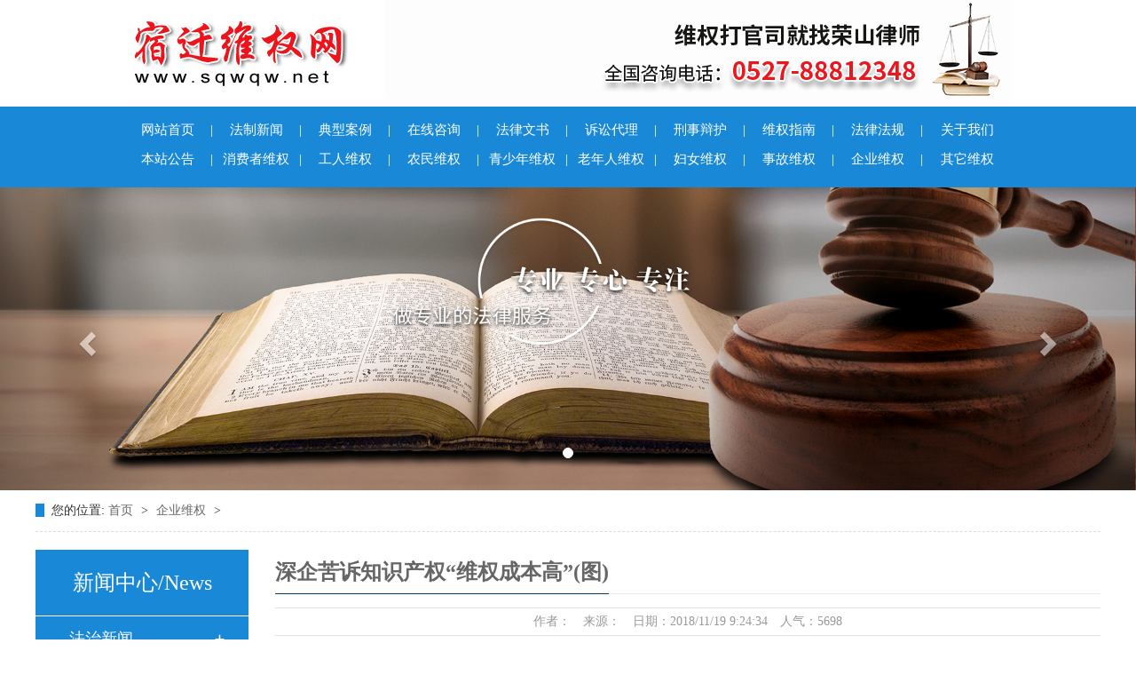

--- FILE ---
content_type: text/html; Charset=utf-8
request_url: http://sqwqw.net/newsshow_3663.html
body_size: 12963
content:
<!DOCTYPE html>
<html lang="en">
<head>
	<meta charset="UTF-8">
   


<meta name="Keywords" content="深企苦诉知识产权“维权成本高”(图)宿迁律师维权|宿迁维权|宿迁法律咨询|宿迁知名律师|宿迁离婚律师|宿迁交通事故律师|宿迁刑事辩护律师|宿迁律师" />
<meta name="Description" content="深企苦诉知识产权“维权成本高”(图)_企业维权宿迁律师维权网是宿迁知名律师事务所江苏荣山律师事务所打造的，敢说话，说真话，关注弱势群体，维护百姓权益的网站。统一法律咨询电话：0527-88812348。
宿迁律师维权、宿迁法律咨询、宿迁律师事务所、宿迁知名律师、宿迁离婚律师、宿迁交通事故律师、宿迁刑事辩护律师、宿迁律师、宿迁律师排名、宿迁律师电话。" />
<title>深企苦诉知识产权“维权成本高”(图)企业维权_2宿迁律师维权|江苏荣山律师事务所|宿迁维权网|宿迁法律咨询|宿迁知名律师|宿迁离婚律师|宿迁交通事故律师|宿迁刑事辩护律师|宿迁律师</title>
  <link rel="stylesheet" type="text/css" href="lib/css/animate.css">
	<link rel="stylesheet" type="text/css" href="lib/css/bootstrap.min.css">
	<link rel="stylesheet" type="text/css" href="lib/css/font-awesome.min.css">
	<link rel="stylesheet" type="text/css" href="css/index.css">
      <link href="Images/Sdcms.Css" rel="stylesheet" type="text/css" />
      <script src="Js/Jquery.js" type="text/javascript"></script>
</head>
<body>

<div class="top">
    <img src="image/images/1_02.jpg">
</div>




<div class="top1">
    <div class="nav">
          <ul class="navs">
            <li><a href="index.html" target="_blank">网站首页<span>|</span></a></li>
            <li><a href="news-29.html" target="_blank">法制新闻<span>|</span></a></li>
            <li><a href="news-30.html" target="_blank">典型案例<span>|</span></a></li>
            <li><a href="FeedBack.html" target="_blank">在线咨询<span>|</span></a></li>
            <li><a href="news-31.html" target="_blank">法律文书<span>|</span></a></li>
            <li><a href="news-32.html" target="_blank">诉讼代理<span>|</span></a></li>
            <li><a href="news-33.html" target="_blank">刑事辩护<span>|</span></a></li>
            <li><a href="news-33.html" target="_blank">维权指南<span>|</span></a></li>
            <li><a href="news-34.html" target="_blank">法律法规<span>|</span></a></li>
            <li><a href="news-74.html" target="_blank">关于我们<span></span></a></li>
            <li><a href="news-37.html" target="_blank">本站公告<span>|</span></a></li>
            <li><a href="news-46.html" target="_blank">消费者维权<span>|</span></a></li>
            <li><a href="news-41.html" target="_blank">工人维权<span>|</span></a></li>
            <li><a href="news-42.html" target="_blank">农民维权<span>|</span></a></li>
            <li><a href="news-39.html" target="_blank">青少年维权<span>|</span></a></li>
            <li><a href="news-40.html" target="_blank">老年人维权<span>|</span></a></li>
            <li><a href="news-38.html" target="_blank">妇女维权<span>|</span></a></li>
            <li><a href="news-43.html" target="_blank">事故维权<span>|</span></a></li>
            <li><a href="news-48.html" target="_blank">企业维权<span>|</span></a></li>
            <li><a href="news-49.html" target="_blank">其它维权</a></li>

          </ul>

<!--           <div class="navRight">
              <a href="">
                  <img src="image/2.png">
                  <span>EN</span>
              </a>
          </div> -->


          <div class="clear"></div>
    </div>

    
</div>




        






        <!-- 轮播 -->
    <div id="myCarousel" class="carousel slide">


      <!-- 轮播（Carousel）指标 -->
      <ol class="carousel-indicators carousel1">
      </ol>

      <!-- 轮播（Carousel）项目 -->
      <div class="carousel-inner">
      
           
				<div class="item ">
					<img src="image/images/2_02.jpg" alt="Second slide">
				</div>
                     
      
      </div>
      <!-- 轮播（Carousel）导航 -->
      <a class="carousel-control left" href="#myCarousel" data-slide="prev"><span class="glyphicon glyphicon-chevron-left" aria-hidden="true"></span></a>
      <a class="carousel-control right" href="#myCarousel" data-slide="next"><span class="glyphicon glyphicon-chevron-right" aria-hidden="true"></span></a>
    </div>


	 <div class="blk-main">
        <div class="blk plc"> 
         <!-- HTML --> 
         <div class="p12-curmbs-1"> 
          <b> 您的位置: </b> 
          <a href="#"> 首页 </a> 
          <span> &gt; </span> 
           
           <i class=""> <a href=""> 企业维权 </a> <span> &gt; </span> </i> 
           
          
           
         </div> 
          
          
        </div>

         <div class="clear"></div>


        <div class="blk-xs fl">
            <div class="p14-left-nav-1 blk">
                <div class="p14-left-nav-1-tit"> 
                  <h3>新闻中心<span>/News</span> </h3> 
                </div>

                <div class="p14-left-nav-1-nav" navcrumbs>
               
                
                    <div class="p14-left-nav-1-nav-one">
                    
                        <h3><a href="News-29.html" title="法治新闻" target="_blank">法治新闻</a></h3>

                        
                    </div>

                   
                
                    <div class="p14-left-nav-1-nav-one">
                    
                        <h3><a href="News-30.html" title="典型案例" target="_blank">典型案例</a></h3>

                        
                    </div>

                   
                
                    <div class="p14-left-nav-1-nav-one">
                    
                        <h3><a href="News-31.html" title="法律文书" target="_blank">法律文书</a></h3>

                        
                    </div>

                   
                
                    <div class="p14-left-nav-1-nav-one">
                    
                        <h3><a href="News-32.html" title="诉讼代理" target="_blank">诉讼代理</a></h3>

                        
                    </div>

                   
                
                    <div class="p14-left-nav-1-nav-one">
                    
                        <h3><a href="News-33.html" title="刑事辩护" target="_blank">刑事辩护</a></h3>

                        
                    </div>

                   
                
                    <div class="p14-left-nav-1-nav-one">
                    
                        <h3><a href="News-34.html" title="维权指南" target="_blank">维权指南</a></h3>

                        
                    </div>

                   
                
                    <div class="p14-left-nav-1-nav-one">
                    
                        <h3><a href="News-35.html" title="法律法规" target="_blank">法律法规</a></h3>

                        
                    </div>

                   
                
                    <div class="p14-left-nav-1-nav-one">
                    
                        <h3><a href="News-36.html" title="投诉与建议" target="_blank">投诉与建议</a></h3>

                        
                    </div>

                   
                
                    <div class="p14-left-nav-1-nav-one">
                    
                        <h3><a href="News-37.html" title="本站公告" target="_blank">本站公告</a></h3>

                        
                    </div>

                   
                
                    <div class="p14-left-nav-1-nav-one">
                    
                        <h3><a href="News-38.html" title="妇女维权" target="_blank">妇女维权</a></h3>

                        
                    </div>

                   
                
                    <div class="p14-left-nav-1-nav-one">
                    
                        <h3><a href="News-39.html" title="青少年维权" target="_blank">青少年维权</a></h3>

                        
                    </div>

                   
                
                    <div class="p14-left-nav-1-nav-one">
                    
                        <h3><a href="News-40.html" title="老年人维权" target="_blank">老年人维权</a></h3>

                        
                    </div>

                   
                
                    <div class="p14-left-nav-1-nav-one">
                    
                        <h3><a href="News-41.html" title="工人维权" target="_blank">工人维权</a></h3>

                        
                    </div>

                   
                
                    <div class="p14-left-nav-1-nav-one">
                    
                        <h3><a href="News-42.html" title="农民维权" target="_blank">农民维权</a></h3>

                        
                    </div>

                   
                
                    <div class="p14-left-nav-1-nav-one">
                    
                        <h3><a href="News-43.html" title="事故维权" target="_blank">事故维权</a></h3>

                        
                    </div>

                   
                
                    <div class="p14-left-nav-1-nav-one">
                    
                        <h3><a href="News-46.html" title="消费者维权" target="_blank">消费者维权</a></h3>

                        
                    </div>

                   
                
                    <div class="p14-left-nav-1-nav-one">
                    
                        <h3><a href="News-47.html" title="理论与实务" target="_blank">理论与实务</a></h3>

                        
                    </div>

                   
                
                    <div class="p14-left-nav-1-nav-one">
                    
                        <h3><a href="News-48.html" title="企业维权" target="_blank">企业维权</a></h3>

                        
                    </div>

                   
                
                    <div class="p14-left-nav-1-nav-one">
                    
                        <h3><a href="News-49.html" title="其它维权" target="_blank">其它维权</a></h3>

                        
                    </div>

                   
                
                    <div class="p14-left-nav-1-nav-one">
                    
                        <h3><a href="News-50.html" title="视频一览" target="_blank">视频一览</a></h3>

                        
                    </div>

                   
                
                    <div class="p14-left-nav-1-nav-one">
                    
                        <h3><a href="News-54.html" title="在线委托" target="_blank">在线委托</a></h3>

                        
                    </div>

                   
                
                    <div class="p14-left-nav-1-nav-one">
                    
                        <h3><a href="News-74.html" title="关于我们" target="_blank">关于我们</a></h3>

                        
                    </div>

                   
                


                </div>


                <div class="clear"></div>
            </div>


            <div class="cbgg-01 blk"> 
             <div class="tit">
               联系我们
              <i>Contact Us</i> 
             </div> 
             <div class="leftlx"> 
              <div class="dianh"> 
               <div class="dianhua">
                手机：18005242666(王峰之)<br />电话：0527-888 12348&nbsp;<br />微信：18005242666<br />地址：宿迁市江山一品18-101号<br />&nbsp; &nbsp; &nbsp; &nbsp; &nbsp; 江苏荣山律师事务所<br />&nbsp;&nbsp;&nbsp;&nbsp;&nbsp;&nbsp; （宿豫区法院北侧50米）<br />邮箱：<a href="mailto:18005242666@189.cn" style="font-family: arial; color: rgb(0, 0, 127); text-decoration-line: none;">18005242666@189.cn</a>
              </div> 
             </div> 
              
            </div>

        </div>

</div>


        <div class="blk-sm fr">
            <div class="leftnav-z1 b">
                <h3 class="leftnav-z1-tit"><span> 深企苦诉知识产权“维权成本高”(图)</span></h3>
            </div>


            <div class="nr">
             <div class="news_info">作者：　来源：　日期：2018/11/19 9:24:34　人气：5698</div>
			<div id="art_content">&nbsp;&nbsp;&nbsp;&nbsp; <IMG style="BORDER-BOTTOM-COLOR: #000000; BORDER-TOP-COLOR: #000000; BORDER-RIGHT-COLOR: #000000; BORDER-LEFT-COLOR: #000000" border=0 alt=深企苦诉知识产权“维权成本高”(图) src="../upload/editorfiles/2013.4.27_7.5.3_5726.jpg"><BR><BR>&nbsp;&nbsp;&nbsp;&nbsp; 南方日报讯&nbsp;（记者/蒋桓伯&nbsp;通讯员/孟广军）4月26日是每年的世界知识产权日，记者昨日从深圳市人民检察院得知，检察院刑事法律保护研究中心已向深圳市45家高新企业发布了问卷，就企业知识产权保护现状、遇到的困难和问题、对知识产权保护的意见和建议、对研究中心的工作评价等展开调查。这些企业涉及电子通讯、互联网、生物制药等行业，均是享受深圳市政府便利服务的“直通车企业”，调查结果显示，深圳企业的总体知识产权状况并不乐观。<BR><BR>　　问题：1.本土企业商标侵权案年增逾50%<BR><BR>　　“企业保护品牌、争创名牌的过程中，最头痛的是仿冒、假冒行为。”侵犯商标类的犯罪成本低、“回报”高，知名企业大呼“伤不起”。调查显示，大多数企业认为司法机关应该重点打击这类犯罪。<BR><BR>　　据统计，2010年至2012年三年期间，深圳市检察机关办理了侵犯知识产权案件1008件1568人，其中侵犯商标权的案件就有609件1137人，占60%以上，并且每年侵犯商标权案件数都在以超过50%的速度递增。侵权对象以名牌电子产品为主，除了“苹果”、“三星”、“诺基亚”等名牌屡屡遭殃，“华为”、“中兴”等深圳本土企业的知名品牌正越来越多地被不法分子盯上。<BR><BR>　　办案检察官告诉记者，深圳的商业化水平很高，侵犯商标权案件大多是共同犯罪，他们捕捉市场动向敏锐，组织能力强，调用资源快，生产效率高，一下订单就有人供货。并且由于当前深圳集中开展打击制假售假专项行动，制假售假行为变得更加隐蔽。有的采用化整为零的方式，在不同的地方生产零配件和产品标识后再集中组装；有的将采购、销售假冒商品的行为全部放在互联网上完成；有的只在店面摆上样品，直接将顾客带到库房交易。<BR><BR>　　2.“侵犯商业秘密罪”条文亟须修改<BR><BR>　　商场如战场，商业秘密一旦被侵犯，就立刻会给公司带来巨大损失。调查问卷中，近五成企业把矛头指向“侵犯商业秘密罪”，认为这是当前保护知识产权中最迫切需要修改的条文。<BR><BR>　　刘某华是某通讯公司员工。2011年10月，他打算“跳槽”，在通过邮件向某技术公司发送求职信息时，附上了自己参与制作的一份附件，内容为公司组织6名专职人员、花费将近一年时间编写的非洲某国电信项目的绝密文档。经评估，该商业秘密被侵犯给该通讯公司造成的损失为人民币192万元。深圳市南山区检察院起诉后，2012年12月14日，法院判处刘某华有期徒刑一年，并处罚金人民币10万元。<BR><BR>　　据统计，2010年，深圳市检察机关办理侵犯商业秘密的案件6件7人，2011年为10件21人，2012年为9件17人。<BR><BR>　　由于侵犯商业秘密罪规定直接经济损失要达到50万元，入罪门槛高，致使大量侵权行为得不到惩处，企业对此反应十分强烈。“即使签订了保密协议，企业员工跳槽或自立门户带走并使用商业秘密的情况也很多。有些技术人员到其他一、二线城市发展，很长时间我们才发现商业秘密泄露。”<BR><BR>　　3.高新企业诉苦“维权成本高”<BR><BR>　　2012年，深圳高新技术产品产值1.29万亿元，其中具有自主知识产权的达61%。以自主创新为特征的高新技术产业，已经成为深圳的第一支柱产业。<BR><BR>　　然而调查结果显示，大多数企业认为在办理侵犯知识产权案件中，普遍存在书证、物证、电子证据取证困难，办案成本过高，鉴定困难，赃款追缴困难等问题。<BR><BR>　　在被问到“目前深圳市知识产权保护中存在的突出问题”时，91%的企业的答案选择了“维权成本高”。中兴通讯公司法律顾问邓显亮曾以侵犯商业秘密立案为例，细数企业维权所需的成本。在立案前需要做商业秘密鉴定和损失评估，一次商业秘密鉴定少则数万元，多则十几万元，损失评估至少也要几万元，在鉴定和评估工作中，需要收集大量的资料和数据，整个过程耗时耗力，旷日持久。犯罪嫌疑人在此期间如果毁灭、隐匿证据，将给案件侦破带来致命的障碍，企业维权可能前功尽弃。<BR><BR>　　症结：“两法”衔接机制存在问题<BR><BR>　　在此次调查中，对“行政执法部门与司法机关的衔接情况”，七成企业认为“缺乏信息共享平台，相互间存在信息壁垒，尚未形成健全的对接机制”，超四成企业认为“尚无强有力的制度保障，两法衔接流于形式”，超三成企业认为“各自为政，衔接不畅，严重影响打击效果”。<BR><BR>　　事实上，2012年深圳市就已制定《深圳市行政执法与刑事司法衔接工作实施办法》，但由于“知识产权行政执法涉及多个执法机关，如市场监督、文化、烟草、城管、海关等，实际查处的也很多，但移送公安机关的却是极少数。造成衔接不畅的原因有多方面。”办案一线的检察官告诉记者。<BR><BR>　　首先，各方责任不明确，执行主要靠自觉。除了主动报备的以外，检察机关往往难以了解行政执法的具体情况。“两法衔接信息共享平台”中录入的案件数量少，信息简单，“很不实用”。<BR><BR>　　其次，由于行政执法与刑事司法有不同的要求，导致一部分行政机关移交的案件因证据固定不符合起诉标准、移送案件延迟等原因无法定罪。例如，叶某某等三人假冒注册商标，相关部门查处后，没有及时移送，导致丧失侦查时机，相当一部分证据灭失无法补救，对后期起诉工作造成困难。<BR><BR>　　第三，由于侵犯知识产权案件专业性较强，前期工作往往需要行政执法部门中专业人员的协助、配合。而行政执法部门有时以案件是刑事案件为由，公安机关侦查人员到场后就撤离。<BR><BR>　　检察官介绍了比较理想的一个衔接案例：深圳市宝安区烟草部门在执法中，一旦发现达到追诉标准，立即通知公安机关到现场执法，为证据的及时收集，尤其是言词类证据的收集，以及案件的侦破提供了良好的基础。检察官称，“可以考虑将该模式进一步细化和推广。”<BR><BR>　　期望：应提供更多法律服务<BR><BR>　　调查中，企业普遍提出应多邀请公、检、法办案实务部门、知识产权行政执法部门专家和大型企业法务人员开展专题讲座，举办知识产权保护论坛或培训班，为各界人士提供沟通和交流的互动平台。<BR><BR>　　2012年4月，研究中心组织办案骨干深入华为、中兴通讯、航盛、腾讯、创维、大族激光、研祥等高新技术企业开展“知识产权保护法律宣传进企业”活动。10月，又邀请专家团队专为深圳58家重点高新企业举办了“深圳直通车企业知识产权法律实务培训班”。航盛公司总裁、市人大代表杨洪惊讶地发现，“以往的员工培训，我们一再要求听课纪律，还是有不少人中途离席。检察院的知识产权培训，本来只要求部门高管和技术人员听课，可是课上了一半，听课的人数已经增加了一倍。”<BR><BR>　　在这次调查中，98%的企业提出希望检察机关2013年继续开展法律宣传培训活动，并向其他直通车企业和中小企业延伸。<BR><BR>　　研究中心副主任邱伯友表示，“深圳有的企业起步比较早，发展比较成熟，像华为、中兴、腾讯以及很多企业的法务部的力量非常强，我们打算请他们给正在成长的企业讲课，帮助他们预防和处理发展中遇到的问题，提高自我保护能力。”<BR><BR>　　链接<BR><BR>　　2012深圳知识产权十大案例<BR><BR>　　一、新类型案件：<BR><BR>　　（1）首例行政案件：深圳市龙岗区文体旅游局申请对庄某某经营非法音像制品一案的行政处罚决定强制执行案<BR><BR>　　（2）深圳首例反垄断案件：惠尔讯科技有限公司诉深圳市有害生物防治协会横向垄断协议纠纷案<BR><BR>　　（3）深圳首例电视、电信、互联网三网融合背景下的著作权案件：乐视网公司诉深迪数码科技公司侵害作品信息网络传播权纠纷案<BR><BR>　　（4）深圳首例电子商务交易平台帮助侵害专利权案件：杨兴银诉腾讯公司、支华山侵害外观设计专利权纠纷案<BR><BR>　　（5）深圳首例在先著作权与在后商标权权利冲突案件：美国凯讯杰科技公司诉深圳市兴鼎业科技有限公司侵害著作权纠纷案<BR><BR>　　二、重大疑难案件：<BR><BR>　　（1）迈瑞公司诉理邦公司侵害发明专利权纠纷案<BR><BR>　　（2）赛百诺公司诉彭某某、张某某、朱某某发明专利权权属纠纷案<BR><BR>　　三、社会关注度高的刑事案件：<BR><BR>　　（1）张文强等销售假冒“茅台”注册商标的商品罪<BR><BR>　　（2）杨某等被告人销售假冒“iPhone”、“NOKIA”注册商标商品罪<BR><BR>　　（3）燕亚航非法架设、运营网络游戏私服（private&nbsp;server）牟利侵犯著作权罪<BR><BR>　　相关<BR><BR>　　保护知识产权&nbsp;外企热国企冷<BR><BR>　　深圳注册商标20万申请海关保护仅873件<BR><BR>　　南方日报讯&nbsp;（记者/杨磊&nbsp;通讯员/郑湘行&nbsp;苏镁怡）企业转型升级，要注重自主创新，更要关注知识产权保护。来自深圳海关的监管统计显示，在侵权案件履发的背景下，深圳企业知识产权保护意识仍显薄弱，全市累计20万注册商标中，申请海关产权保护的仅有873件。同时，相比国内企业，外企知识产权保护意识遥遥领先。<BR><BR>　　深圳市2012年知识产权发展状况白皮书透露，截至2012年底，深圳国内有效发明专利累计达近53000件，有效注册商标累计近20万件。但向海关进行备案的只有873件，其中专利525件，商标300件，在海关总署进行备案的深圳企业总数也不过383家。“主动利用海关进行知识产权保护的企业还非常少。”海关负责人称。<BR><BR>　　与此形成鲜明对比的是，海关在外贸进出口环节查处的侵犯知识产权案件却呈现总体逐年上升趋势。据统计，2012年，深圳海关采取知识产权保护措施4800多批次，查获侵权货物3500多万件，案值逾1.2亿元人民币。侵权货物数量、货物价值均居全国海关系统首位。<BR><BR>　　深圳海关法规处知识产权保护科副科长夏颖丽告诉记者，申请海关知识产权保护，费用为800元，有效期为10年。登记备案后，海关监管中若发现有涉嫌侵权的货物，会主动通知企业进行鉴别，若认定为侵权产品，将把货物及时“截留”在国门之内。同时，海关还可依职权对相关货物进行调查，作出没收并处罚款，发现涉嫌犯罪的，还会依法移送公安机关处理。<BR><BR>　　“很多企业不了解海关知识产权保护，直到发现自己辛辛苦苦打出来的市场被侵权产品侵占后，才后悔没有及时申请海关知识产权保护。这时候再通过司法途径来解决，就要耗费很大的精力和财务，甚至得不偿失。”夏颖丽介绍说。<BR><BR></div>
            <div class="news_pre">上一个：<a href="newsshow_3175.html" title="宿迁律师：入世11年 中国企业学会主动维权[视频]">宿迁律师：入世11年 中国企业学会主动维权[视频]</a>
			
            </Div>
            <div>下一个：<a href="newsshow_7954.html" title="公司注销欠债还不起怎么办">公司注销欠债还不起怎么办</a>
			
            </div>

            </div>



        </div>




        <div class="clear"></div>








    </div>


<div class="allBottom">
            <a href="">江苏荣山律师事务所声明：本站部分文章和论文由网上收集,仅供学习参考之用,版权和著作权归原作者所有, 如果您发现侵犯您的权益,请即时通 </a><br>
            <a href="">知,本站将立即删除! 对于本站原创作品，如需转载，请注明出自于宿迁维权网。 copyright@2010</a><br>
            <a href="" style="color:#fff;">   <div>版权所有:江苏荣山律师事务所 </div>          <a href="index.asp"></a>所有  设计制作：<a href="http://www.jssdw.com">仕德伟科技</a>  <a href="http://www.beian.miit.gov.cn" target="_blank">苏ICP备10219389号</a>      您是本站第 :  27071位访问者&nbsp; &nbsp; <script type="text/javascript">
var _bdhmProtocol = (("https:" == document.location.protocol) ? " https://" : " http://");
document.write(unescape("%3Cscript src='" + _bdhmProtocol + "hm.baidu.com/h.js%3Fd47384d76bf2151890a2559178107977' type='text/javascript'%3E%3C/script%3E"));
</script></a>
 
        </div>


	
	<script type="text/javascript" src="lib/js/jquery.SuperSlide.2.1.1.js"></script>
	<script type="text/javascript" src="lib/js/bootstrap.min.js"></script>
    <script type="text/javascript" src="js/script.js"></script>
    <script type="text/javascript" src="js/my.js"></script>

  <script type="text/javascript" src="js/swiper.min.js"></script>

  <script>
        $(function(){
            $(".navs li").hover(function(){
                $(this).find(".more").stop(true, true).slideDown();
            }, function(){
                $(this).find(".more").stop(true, true).slideUp();
            })
        })
    </script>





<script type="text/javascript">
    /* 使用js分组，每6个li放到一个ul里面 */
jQuery(".myProductss a").each(function(i){ jQuery(".myProductss a").slice(i*2,i*2+2).wrapAll("<div></div>");});


</script>

<script>
    jQuery(".myProducts").slide({
        mainCell: ".myProductss",
        effect: "leftMarquee",
        interTime:20,
        autoPlay: true,
        vis:4
      });
    </script>



<script>
    jQuery(".teams").slide({
        mainCell: ".teamss",
        effect: "leftMarquee",
        interTime:20,
        autoPlay: true,
        vis:5
      });
    </script>






</body>
</html>

--- FILE ---
content_type: text/css
request_url: http://sqwqw.net/css/index.css
body_size: 6024
content:
*{
	margin: 0;
	padding: 0;
}
a{
	text-decoration: none;
}
a:hover{
	text-decoration: none;
    color: #333;
}
body{
	font-family: "微软雅黑";
    min-width: 1200px;
}
ul{
    list-style: none;
}

.carousel-inner img{
    width: 100%;
}


.top{
    width: 1000px;
    margin: auto;
    overflow: hidden;
    
}

.top>img{
    width: 100%;
}



.sous{
    width: 100%;
    border-bottom: 1px solid #ccc;
    height: 69px;
    overflow: hidden;
}

.sous>div{
    width: 1000px;
    margin: auto;
    overflow: hidden;
}




.sousLeft{
    float: left;
    line-height: 69px;
    overflow: hidden;
}

.sousLeft>img{
    float: left;
    margin-top: 25px;
    margin-right: 10px;
}

.sousLeft span{
    color: #1989d7;
    font-weight: 700; 
    font-size: 14px;   
}

.sousLeft a{
    color: #464646;
    font-family: 宋体 常规;
    font-size: 14px;
}


.sousRight{
    float: right;
    overflow: hidden;
    margin-top: 17px;
}

.sousRight input:nth-child(1){
    width: 222px;
    height: 37px;
    display: block;
    float: left;
    overflow: hidden;
    outline: none;
    border: 1px solid #ccc;
    padding-left: 10px;
    border-radius: 40px 0 0 40px;
}
.sousRight input:nth-child(2){
    width: 42px;
    height: 36px;
    overflow: hidden;
    display: block;
    float: left;
    background: url(../image/4_03.jpg)center 0 no-repeat;
    border: 0;
    text-align: center;
}



.top1{
    width: 100%;
    background: #1989d7;
}

.nav{
/*    box-shadow: 0px 2px 3px #ccc;*/
    width: 1000px;
    margin: auto;
    height: 91px;
}
.nav>img{
    float: left;
}
.nav>ul{
    margin-bottom: 0;
    font-size: 0;
     margin-top: 10px;
}
.nav>ul>li{
    display: inline-block;
    font-size: 15px;
    position: relative;
}
.nav>ul>li>a{
    display: block;
    text-align: center;
    color: #fff;
    font-size: 15px;
    overflow: hidden;
    width: 100px;
    height: 33px;
    line-height: 33px;
}

.nav>ul>li:nth-child(1)>a{
    border-left: 0;
}
.nav>ul>li:last-child>a{
    border-right: 0;
}
.nav>ul>li>a:hover{
    /*border-bottom: 2px solid #243B84;*/
/*   background:url(../image/1.png)center 0 no-repeat;
   color: #fff;
   transition: 0.2s linear;*/
}
.clear{
    clear: both;
}

.navs span{
    float: right;
}

/*.navRight{
    float: right;
    border-left: 1px solid #ccc;
    overflow: hidden;
    width: 92px;
    height: 105px;
    line-height: 105px;
}
.navRight img{
    float: left;
    margin-top: 41px;
    margin-left: 21px;
    margin-right: 7px;
}

.navRight span{
    color: #999999;
    font-size: 18px;
}*/



.more{
    position: absolute;
    left: 0;
    top: 34px;
    width: 100px;
    z-index: 999;
    background: #269a9b;
    display: none;
}
.more a{
    display: block;
    height: 35px;
    overflow: hidden;
    line-height: 35px;
    color: #fff;
    border-bottom: 1px solid #fff;
    margin-bottom: -1px;
    text-align: center;
    font-size: 15px;
    transition: all 0.3s linear 0s;
}


.allHome{
    width: 100%;
    background: #f3f3f3;
    overflow: hidden;
}


.homeTop{
    width: 1000px;
    margin: auto;
    overflow: hidden;
    margin-top: 27px;
}

.homeTop a{
    display: block;
    width: 100px;
    height: 100px;
    overflow: hidden;
    border-radius: 5px;
    text-align: center;
    float: left;
    color: #1989d7;
    font-size: 16px;
    line-height: 158px;
    margin-left: 25px;
    transition: 0.2s linear;
}
.homeTop a:hover{
    color: #fff;
    transition: 0.2s linear;
}
.homeTop a:nth-child(1){
    margin-left: 0;
    background: url(../image/19.png)center 0 no-repeat #cfeafd;
    background-position: center 24px;
}
.homeTop a:nth-child(2){
    background: url(../image/21.png)center 0 no-repeat #cfeafd;
    background-position: center 24px;
}

.homeTop a:nth-child(3){
    background: url(../image/23.png)center 0 no-repeat #cfeafd;
    background-position: center 24px;
}

.homeTop a:nth-child(4){
    background: url(../image/25.png)center 0 no-repeat #cfeafd;
    background-position: center 21px;
}


.homeTop a:nth-child(5){
    background: url(../image/27.png)center 0 no-repeat #cfeafd;
    background-position: center 24px;
}


.homeTop a:nth-child(6){
    background: url(../image/29.png)center 0 no-repeat #cfeafd;
    background-position: center 24px;
}

.homeTop a:nth-child(7){
    background: url(../image/31.png)center 0 no-repeat #cfeafd;
    background-position: center 24px;
}

.homeTop a:nth-child(8){
    background: url(../image/33.png)center 0 no-repeat #cfeafd;
    background-position: center 31px;
}

.homeTop a:nth-child(9){
    background: url(../image/35.png)center 0 no-repeat #cfeafd;
    background-position: center 24px;
}




.homeTop a:nth-child(1):hover{
    background: url(../image/20.png)no-repeat #1989d7;
    transition: 0.2s linear;
    background-position: center 24px;
}

.homeTop a:nth-child(2):hover{
    background: url(../image/22.png)no-repeat #1989d7;
    transition: 0.2s linear;
    background-position: center 24px;
}


.homeTop a:nth-child(3):hover{
    background: url(../image/24.png)no-repeat #1989d7;
    transition: 0.2s linear;
    background-position: center 24px;
}

.homeTop a:nth-child(4):hover{
    background: url(../image/26.png)no-repeat #1989d7;
    transition: 0.2s linear;
    background-position: center 21px;
}

.homeTop a:nth-child(5):hover{
    background: url(../image/28.png)no-repeat #1989d7;
    transition: 0.2s linear;
    background-position: center 24px;
}

.homeTop a:nth-child(6):hover{
    background: url(../image/30.png)no-repeat #1989d7;
    transition: 0.2s linear;
    background-position: center 24px;
}

.homeTop a:nth-child(7):hover{
    background: url(../image/32.png)no-repeat #1989d7;
    transition: 0.2s linear;
    background-position: center 24px;
}

.homeTop a:nth-child(8):hover{
    background: url(../image/34.png)no-repeat #1989d7;
    transition: 0.2s linear;
    background-position: center 31px;
}

.homeTop a:nth-child(9):hover{
    background: url(../image/36.png)no-repeat #1989d7;
    transition: 0.2s linear;
    background-position: center 24px;
}








































.mycontact{
    width: 1000px;
    margin:auto;
    overflow: hidden;
}

.mycontactLeft{
    width: 316px;
    height: 366px;
    border: 1px solid #ccc;
    overflow: hidden;
    background: #fff;
    margin-top: 37px;
    margin-bottom: 32px;
    float: left;
}


.mycontactLeft h5{
    margin: 0;
    height: 45px;
    line-height: 45px;
    overflow: hidden;
    border-bottom: 1px solid #ccc;
    padding: 0 13px;
}

.mycontactLeft h5 span{
    float: left;
    font-size: 16px;
    border-left: 3px solid #1989d7;
    height: 23px;
    line-height: 23px;
    display: block;
    padding-left: 10px;
    margin-top: 10px;   
}

.mycontactLeft h5 a{
    float: right;
    color: #767676;   
}

.mycontactLeft img{
    display: block;
    margin: auto;
    margin-top: 15px;
    margin-bottom: 15px;   
}

.mycontactLeft p{
    margin: 0;
    padding-left: 27px;
    line-height: 24px;
    color: #656565;   
}

.mycontactLeft p:nth-child(7){
    padding-left: 69px;
}
.mycontactLeft p:nth-child(8){
    padding-left: 69px;
}

.mycontactRight{
    width: 316px;
    height: 366px;
    border: 1px solid #ccc;
    overflow: hidden;
    background: #fff;
    margin-top: 37px;
    margin-bottom: 32px;
    float: left;
    margin-left: 26px;
}


.mycontactRight h5{
    margin: 0;
    height: 45px;
    line-height: 45px;
    overflow: hidden;
    border-bottom: 1px solid #ccc;
    padding: 0 13px;
}

.mycontactRight h5 span{
    float: left;
    font-size: 16px;
    border-left: 3px solid #1989d7;
    height: 23px;
    line-height: 23px;
    display: block;
    padding-left: 10px;
    margin-top: 10px;   
}

.mycontactRight h5 a{
    float: right;
    color: #767676;   
}


.mycontactRight>a{
    display: block;
    color: #656565;
    margin-top: 13px;
    padding: 0 13px;
}

.mycontactRight>a:hover{
    color: #1989d7;
}






.mycontactRights{
    width: 316px;
    height: 366px;
    border: 1px solid #ccc;
    overflow: hidden;
    background: #fff;
    margin-top: 37px;
    margin-bottom: 32px;
    float: right;
}


.mycontactRights h5{
    margin: 0;
    height: 45px;
    line-height: 45px;
    overflow: hidden;
    border-bottom: 1px solid #ccc;
    padding: 0 13px;
}

.mycontactRights h5 span{
    float: left;
    font-size: 16px;
    border-left: 3px solid #1989d7;
    height: 23px;
    line-height: 23px;
    display: block;
    padding-left: 10px;
    margin-top: 10px;   
}

.mycontactRights h5 a{
    float: right;
    color: #767676;   
}


.mycontactRights>a{
    display: block;
    color: #656565;
    margin-top: 13px;
    padding: 0 13px;
}

.mycontactRights>a:hover{
    color: #1989d7;
}

.team{
    width: 1000px;
    margin: auto;
    overflow: hidden;
}



.team h5{
    margin: 0;
    height: 52px;
    line-height: 52px;
    overflow: hidden;
    border-bottom: 2px solid #1989d7;
}

.team h5 span{
    float: left;
    font-size: 16px;
    width: 177px;
    height: 50px;
    line-height: 50px;
    display: block;
    text-align: center;
    background: #1989d7;
    color: #fff;
}

.team h5 a{
    float: right;
    color: #767676;   
}


.teams{
    width: 1000px;
    margin: auto;
    overflow: hidden;
}

.teamss{
    display: flex;
    flex-wrap: wrap;
    overflow: hidden;
}

.teamss a{
    display: block;
    width: 189px;
    height: 229px;
    overflow: hidden;
    margin-top: 18px;
    position: relative;
    margin-bottom: 35px;
    margin-left: 9px;
}

.teamss img{
    width: 100%;
    height: 100%;
}

.teamss div{
    position: absolute;
    width: 100%;
    text-align: center;
    height: 73px;
    background: rgba(0,0,0,0.6);
    color: #fff;
    line-height: 73px;
    bottom: 0;
}


.quan{
    width: 1000px;
    margin:auto;
    overflow: hidden;
}
.quan>div:nth-child(1){
    margin-left: 0;
}
.quan>div{
    width: 316px;
    height: 366px;
    border: 1px solid #ccc;
    overflow: hidden;
    background: #fff;
    margin-bottom: 32px;
    float: left;
    margin-left: 26px;
}


.quan div h5{
    margin: 0;
    height: 45px;
    line-height: 45px;
    overflow: hidden;
    border-bottom: 1px solid #ccc;
    padding: 0 13px;
}

.quan div h5 span{
    float: left;
    font-size: 16px;
    border-left: 3px solid #1989d7;
    height: 23px;
    line-height: 23px;
    display: block;
    padding-left: 10px;
    margin-top: 10px;   
}

.quan div h5 a{
    float: right;
    color: #767676;   
}

.quan>div>img{
    display: block;
    margin: auto;
    width: 290px;
    height: 112px;
    margin-top: 15px;
    margin-bottom: 15px;   
}

.quan>div>a{
    display: block;
    width: 290px;
    margin: auto;
    color: #656565;
    font-size: 13px;
    margin-bottom: 17px;

}

.quan>div>a>img{
    margin-right: 9px;   
}


.quan>div>a:hover{
    color: #1989d7;
}

















.quans{
    width: 1000px;
    margin:auto;
    overflow: hidden;
}
.quans>div:nth-child(1){
    margin-left: 0;
}
.quans>div{
    width: 316px;
    height: 366px;
    border: 1px solid #ccc;
    overflow: hidden;
    background: #fff;
    margin-bottom: 32px;
    float: left;
    margin-left: 26px;
}


.quans div h5{
    margin: 0;
    height: 45px;
    line-height: 45px;
    overflow: hidden;
    border-bottom: 1px solid #ccc;
    padding: 0 13px;
}

.quans div h5 span{
    float: left;
    font-size: 16px;
    border-left: 3px solid #1989d7;
    height: 23px;
    line-height: 23px;
    display: block;
    padding-left: 10px;
    margin-top: 10px;   
}

.quans div h5 a{
    float: right;
    color: #767676;   
}

.quans>div>img{
    display: block;
    margin: auto;
    width: 290px;
    height: 112px;
    margin-top: 15px;
    margin-bottom: 15px;   
}

.quans>div>a{
    display: block;
    width: 290px;
    margin: auto;
    color: #656565;
    font-size: 13px;
    margin-bottom: 17px;

}

.quans>div>div{
     overflow: hidden;   
}
.quans>div>div>a{
    color: #656565;
    font-size: 13px;
    display: block;
    float: left;
    padding: 0 13px;
    margin-bottom: 7px;
}


.quans>div>a:hover{
    color: #1989d7;
}


























































.img{
    width: 1000px;
    margin: auto;
    overflow: hidden;
    display: block;
    margin-bottom: 32px;
}



.lainjie{
    width: 1000px;
    overflow: hidden;
    margin: auto;
    margin-bottom: 32px;
}

.lainjieLeft{
    text-align: center;
    color: #fff;
    width: 136px;
    height: 60px;
    background: #1989d7;
    font-size: 16px;
    padding-top: 9px;
    float: left;
}



.lainjieLefts{
    float: right;
    width: 864px;
    background: #fff;
    line-height: 30px;
	 padding:20px;
}

.lainjieLefts a{
    color: #696868;
    margin-left: 8px;
}
.lainjieLefts a:hover{
    color: #1989d7;
}
































.allBottom{
    text-align: center;
    overflow: hidden;
    background: #293038;
    height: 150px;
    width: 100%;
	color:#fff;
    line-height: 30px;
    padding-top: 27px;
}

.allBottom a{
    text-align: center;
    color: #fff;
}



/*.izl-rmenu{position:fixed;left:86%;bottom:10px;padding-bottom:73px;background:url(../image/r_b.png) 0px bottom no-repeat;z-index:999;}
.izl-rmenu .btn{display:block;width:72px;height:73px;margin-bottom:1px;cursor:pointer;position:relative;}
.izl-rmenu .btn-qq{background:url(../image/r_qq.png) 0px 0px no-repeat;background-color:#6da9de;}
.izl-rmenu .btn-qq:hover{background-color:#488bc7;}
.izl-rmenu a.btn-qq,.izl-rmenu a.btn-qq:visited{background:url(../image/r_qq.png) 0px 0px no-repeat;background-color:#6da9de;text-decoration:none;display:block;}
.izl-rmenu .btn-wx{background:url(../image/r_wx.png) 0px 0px no-repeat;background-color:#78c340;}
.izl-rmenu .btn-wx:hover{background-color:#58a81c;}
.izl-rmenu .btn-wx .pic{position:absolute;left:-160px;top:0px;display:none;width:160px;height:160px;}
.izl-rmenu .btn-phone{background:url(../image/r_phone.png) 0px 0px no-repeat;background-color:#fbb01f;}
.izl-rmenu .btn-phone:hover{background-color:#ff811b;}
.izl-rmenu .btn-phone .phone{background-color:#ff811b;position:absolute;width:160px;left:-160px;top:0px;line-height:73px;color:#FFF;font-size:18px;text-align:center;display:none;}
.izl-rmenu .btn-top{background:url(../image/r_top.png) 0px 0px no-repeat;background-color:#666666;display:none;}
.izl-rmenu .btn-top:hover{background-color:#444;}
*/






/**/

.blk-main {
    width: 1200px;
    margin: 0 auto;
}

.p12-curmbs-1 {
    font-size: 14px;
    border-bottom: 1px dashed #dcdcdc;
}
.p12-curmbs-1 b {
    border-left: 10px solid #1989d7;
    font-weight: normal;
    padding-left: 8px;
}

.p12-curmbs-1 span {
    font-family: 宋体;
    height: 46px;
    line-height: 46px;
    padding: 0px 5px;
}

.p12-curmbs-1 i {
    font-style: normal;
}

.p12-curmbs-1 a{
    color:#666;
}

.blk-xs {
    width: 240px;
}
.blk {
    margin-bottom: 20px;
}
.fl {
    float: left;
}
.p14-left-nav-1-tit {
    background: #1989d7;
    height: 75px;
}

.p14-left-nav-1-tit h3 {
    margin: 0;
    height: 75px;
    font-size: 24px;
    font-weight: normal;
    line-height: 75px;
    color: #fff;
    border-bottom: 1px solid #fff;
    text-align: center;
}




.p14-left-nav-1-nav-one h3 {
    height: 50px;
    line-height: 50px;
    background: url(../image/p14-icon5.png) no-repeat right center #1989d7;
       margin: 0;
    margin-bottom: 2px;

}

.p14-left-nav-1-nav-one h3.sidenavcur, .p14-left-nav-1-nav-one h3:hover {
    background: url(../image/p14-icon2.png) no-repeat right center #1989d7;
}



.p14-left-nav-1-nav-one h3 a {
    display: block;
    font-size: 18px;
    font-weight: normal;
    margin-right: 40px;
    margin-left: 38px;
    color: #fff;
}

.p14-left-nav-1-nav a {
    display: block;
    overflow: hidden;
    text-overflow: ellipsis;
    white-space: nowrap;
}



.p14-left-nav-1-nav dl {
    padding: 2px 0 4px;
    margin-bottom: 0;
}

.p14-left-nav-1-nav dt {
    height: 50px;
    font-size: 16px;
    line-height: 50px;
    padding-left: 54px;
    padding-right: 40px;
    margin-bottom: 1px;
    background: #ececec;
    position: relative;
}


.p14-left-nav-1-nav a {
    display: block;
    overflow: hidden;
    text-overflow: ellipsis;
    white-space: nowrap;
    color: #666;
    font-weight: 400;
}

.p14-left-nav-1-nav dt:after {
    content: "";
    width: 8px;
    height: 8px;
    border: 2px solid #b8b8b8;
    border-style: solid solid none none;
    position: absolute;
    top: 50%;
    right: 32px;
    margin-top: -4px;
    -webkit-transform: rotate(45deg);
    -moz-transform: rotate(45deg);
    -ms-transform: rotate(45deg);
    -o-transform: rotate(45deg);
    transform: rotate(45deg);
}


.p14-left-nav-1-nav dt.sidenavcur a, .p14-left-nav-1-nav dt:hover a {
    color: #1989d7;
}


.p14-left-nav-1-nav dt.sidenavcur:after, .p14-left-nav-1-nav dt:hover:after {
    border-color: #1989d7;
}


.p14-left-nav-1-nav-one>dl{
    display: none;
}


.cbgg-01 {
    border: 1px solid #1989d7;
    text-align: center;
    color: #000;
}

.cbgg-01 .tit {
    color: #fff;
    font-size: 18px;
    background: #1989d7;
    height: 71px;
    padding-top: 18px;
    text-align: center;
    overflow: hidden;
}

.cbgg-01 .tit i {
    color: #fff;
    display: block;
    font: 12px Arial;
    text-align: center;
    font-size: 14px;
    line-height: 18px;
    text-transform: uppercase;
    font-style: normal;
}


.leftlx {
    width: 220px;
    text-align: center;
    font-family: "Microsoft Yahei","微软雅黑";
    font-size: 14px;
    padding: 10px;
    display: block;
    margin-bottom: 20px;
}



.leftlx p {
    padding-top: 10px;
    line-height: 25px;
}

.leftlx .dianh .dianhua span {
    font-size: 24px;
}


.leftlx a{
    color: #666;
}

.blk-sm {
    width: 930px;
}

.fr {
    float: right;
}

.b {
    clear: both;
}

.leftnav-z1-tit {
    margin: 0;
    height: 50px;
    line-height: 50px;
    border-bottom: 1px solid #ebebeb;
    margin-bottom: 15px;
    font-size: 24px;
}

.leftnav-z1-tit span {
    display: inline-block;
    height: 50px;
    border-bottom: 1px solid #003e71;
    font-weight: 600;
    color: #666;
}

.leftnav-z1-list{
    overflow: hidden;
}
.leftnav-z1-list dl {
    width: 30.9%;
    border: 1px solid #dedede;
    margin-bottom: 15px;
    background: #fff;
    float: left;
    margin-right: 2%;
    box-sizing: border-box;
}

.leftnav-z1-list dt img {
    width: 100%;
    display: block;
    height: 214px;
}

.leftnav-z1-list dd {
    padding: 6px 20px 6px 20px;
}

.leftnav-z1-list dd h4 {
    margin: 0;
    height: 45px;
    text-align: center;
    font-weight: normal;
    font-size: 18px;
    color: #154c64;
    line-height: 45px;
}
.leftnav-z1-list dd h4 a{
    color: #666;
}
.leftnav-z1-list dl:hover {
    border-color: #1989d7;
}



/*详情*/
/* 垂直居中 */
.small-img{
    display: flex;
    align-items:center;
    justify-content: center;
}
.clearfix:before,
.clearfix:after{
  display: table;
  line-height: 0;
  content: "";
}
.magnifier{
    width: 500px;
    position: relative;
    float: left;
    margin-bottom: 34px;
}
.magnifier-container{
    width: 500px;
    height: 500px;
    overflow: hidden;
    position: relative;
    border: 1px solid #ddd;
}
.move-view{
    width: 100px;
    height: 100px;
    position: absolute;
    background-image: url('../image/move-box.png');
}
.images-cover{
    height: 100%;
    width: 100%;
    position: relative;
}
.images-cover img{
    position: absolute;
}
.magnifier-assembly{
    height: 92px;
    overflow: hidden;
    position: relative;
    padding-left: 30px;
    padding-right: 30px;
}
.magnifier-btn{
    position: absolute;
    font-family: "宋体";
    width: 100%;
    top: 50%;
    left: 0;
    margin-top: -40px;
}
.magnifier-btn span{
    line-height: 80px;
    height: 80px;
    width: 20px;
    background-color: #6e6e6e;
    color: #fff;
    display: block;
    z-index: 9998;
    text-align: center;
    font-size: 20px;
    cursor: pointer;
    border-radius: 3px;
}
.magnifier-btn .magnifier-btn-left{
    float: left;
}
.magnifier-btn .magnifier-btn-right{
    float: right;
}
.magnifier-line{
    position: relative;
    overflow: hidden;
    height: 92px;
}
.magnifier-line ul{
    display: block;
    font-size: 0;
    width: 10000%;
    position: absolute;
    left: 0;
    z-index: 9997;
}
.magnifier-line li{
    float: left;
    width: 100px;
    cursor: pointer;
}
.magnifier-line ul > .active .small-img{
    border-color: #bbb;
}
.small-img{
    height: 78px;
    padding: 1px;
    margin: 5px;
    overflow: hidden;
    border: 1px solid #ddd;
    text-align: center;
}
.small-img img{
    max-width: 100%;
    max-height: 100%;
}
.magnifier-view{
    width: 100%;
    height: 100%;
    position: absolute;
    right: -105%;
    top: 0;
    z-index: 9999;
    background-color: #fff;
    display: none;
    overflow: hidden;
}
.magnifier-view img{
    display: block;
}
.animation03{
    transition: all 0.3s ease-in 0.1s;
    -ms-transition: all 0.3s ease-in 0.1s;
    -moz-transition: all 0.3s ease-in 0.1s;
    -webkit-transition: all 0.3s ease-in 0.1s;
    -o-transition: all 0.3s ease-in 0.1s;
}

.detail{
    overflow: hidden;
}

.detailLeft{
    float: left;
}


.detailRight{
    margin-left: 55px;
    float: left;
    width: 45%;
    overflow: hidden;
    line-height: 29px;
    overflow: hidden;
}
.detailRight>h1{
    margin: 0;
    height: 50px;
    font-size: 20px;
    font-weight: normal;
    line-height: 50px;
    overflow: hidden;
    color: #333;
    border-bottom: 1px solid #eee;
    margin-bottom: 5px;
}

.p1-pro-showcase-1-txt-t1 {
    margin-bottom: 31px;
    overflow: hidden;
}
.p1-pro-showcase-1-txt-t1 i{
    font-style: normal;
}
.p1-pro-showcase-1-txt-t1 b{
    font-style: normal; 
}
.p1-pro-showcase-1-txt-t1 strong{
    font-style: normal; 
}








.p1-pro-showcase-1-tle .p1-pho-1 {
    background: url(../image/VISkins-p1.png) no-repeat 0 -3px;
    min-height: 50px;
    padding-left: 44px;
    font-size: 20px;
    line-height: 30px;
    margin-left: 30px;
    margin-right: 50px;
    color: #1989d7;
}
.fl {
    float: left;
}

.p1-pho-1 span {
    display: block;
    font-size: 14px;
    line-height: 14px;
    color: #666;
}
.p1-pho-1 i {
    font-style: normal;
}

.fl {
    float: left;
}

.p1-pho-2 em {
    display: block;
    width: 122px;
    height: 35px;
    background: #1989d7;
    font-size: 16px;
    font-style: normal;
    color: #ffffff;
    text-align: center;
    line-height: 35px;
}


.p14-prodcontent-1>h4{
    margin: 40px 0 15px 0;
    background: url(../image/100.jpg) no-repeat left center;
    padding-left: 34px;
    font: 24px "Microsoft YaHei";
    color: #333333;
}
.p14-prodcontent-1>h4>i{
   font: 16px "Arial";
    color: #454545;
    font-style: normal;
    text-transform: uppercase;
    padding-left: 10px; 
}


.zxlb-1n-ts-01-list dl {
    border: 1px solid #dedede;
    width: 100%;
    margin-bottom: 15px;
    padding: 22px 0 22px;
    background: #fff;
    display: inline-block;
}

.zxlb-1n-ts-01-list dt {
    width: 35%;
    float: left;
    margin-left: 22px;
    margin-right: 5.5%;
}

.zxlb-1n-ts-01-list dt img {
    width: 100%;
    margin: 0 auto;
    display: block;
}

.zxlb-1n-ts-01-list dd {
    width: 54%;
    float: left;
}

.zxlb-1n-ts-01-list dd h4 {
    height: 40px;
    font-weight: normal;
    font-size: 18px;
    color: #154c64;
    line-height: 40px;
    margin-bottom: 5px;
}

.zxlb-1n-ts-01-list h4 a {
    display: block;
    color: #4b4a4a;
    overflow: hidden;
    text-overflow: ellipsis;
    white-space: nowrap;
}
.zxlb-1n-ts-01-list-desc {
    max-height: 72px;
    font-size: 14px;
    line-height: 24px;
    color: #797979;
    margin-bottom: 28px;
    overflow: hidden;
}

.zxlb-1n-ts-01-list-deta {
    float: right;
    width: 134px;
    height: 40px;
    display: inline-block;
    border: 1px solid #aaa;
    font-size: 16px;
    line-height: 40px;
    text-align: center;
}
.zxlb-1n-ts-01-list-deta a{
    color: #666;
}

.zxlb-1n-ts-01-list dl:hover .zxlb-1n-ts-01-list-deta {
    background: #1989d7;
    border-color: #1989d7;
}
.zxlb-1n-ts-01-list dl:hover .zxlb-1n-ts-01-list-deta a {
    color: #fff;
}
.zxlb-1n-ts-01-list dl:hover h4 a {
    color: #1989d7;
}
.zxlb-1n-ts-01-list dl:hover {
    border-color: #1989d7;
}